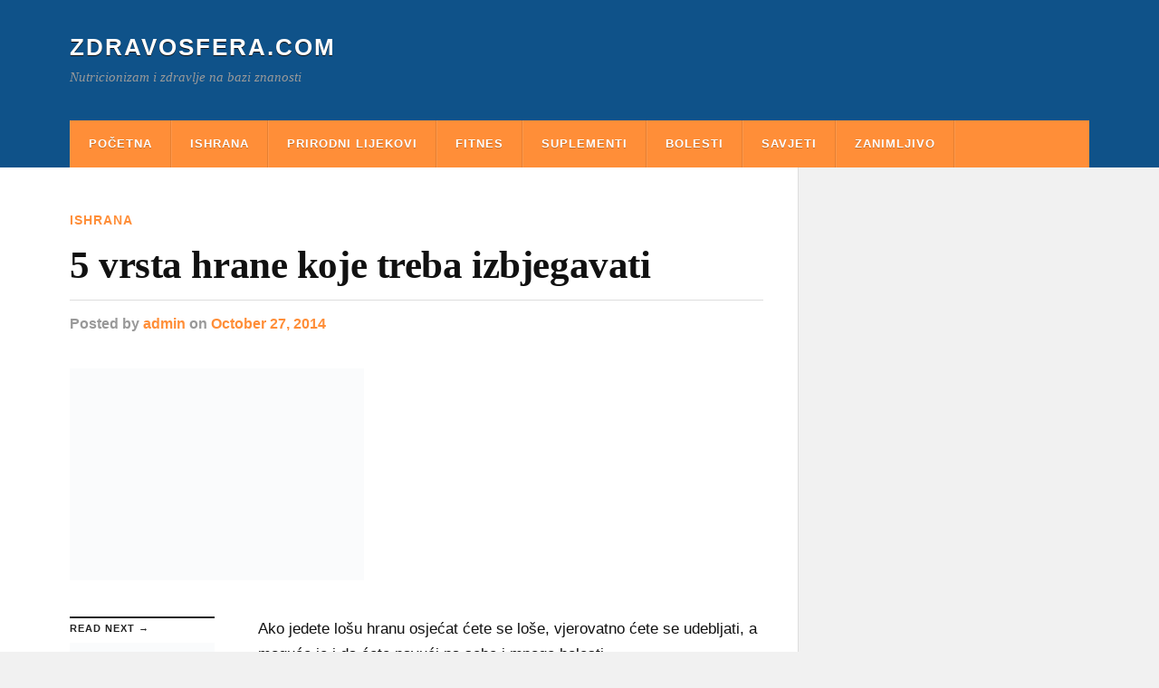

--- FILE ---
content_type: text/html; charset=UTF-8
request_url: https://www.zdravosfera.com/5-vrsta-hrane-koje-treba-izbjegavati/
body_size: 33439
content:
<!DOCTYPE html><html class="no-js" lang="en-US"
prefix="og: https://ogp.me/ns#" ><head profile="http://gmpg.org/xfn/11"><link data-optimized="2" rel="stylesheet" href="https://www.zdravosfera.com/wp-content/litespeed/css/a35d1c5de4e53949943721fa79f8d82f.css?ver=8427e" /><meta http-equiv="Content-Type" content="text/html; charset=UTF-8" /><meta name="viewport" content="width=device-width, initial-scale=1.0" ><title>Nezdrave i loše hrane - lista 5 najgorih namirnica | Zdravosfera.com</title><meta name="robots" content="max-image-preview:large" /><link rel="canonical" href="https://www.zdravosfera.com/5-vrsta-hrane-koje-treba-izbjegavati/" /><meta property="og:locale" content="en_US" /><meta property="og:site_name" content="Zdravosfera.com | Nutricionizam i zdravlje na bazi znanosti" /><meta property="og:type" content="article" /><meta property="og:title" content="Nezdrave i loše hrane - lista 5 najgorih namirnica | Zdravosfera.com" /><meta property="og:url" content="https://www.zdravosfera.com/5-vrsta-hrane-koje-treba-izbjegavati/" /><meta property="article:published_time" content="2014-10-27T22:24:49+00:00" /><meta property="article:modified_time" content="2017-03-17T10:49:35+00:00" /><meta name="twitter:card" content="summary" /><meta name="twitter:domain" content="www.zdravosfera.com" /><meta name="twitter:title" content="Nezdrave i loše hrane - lista 5 najgorih namirnica | Zdravosfera.com" /><meta name="google" content="nositelinkssearchbox" /> <script type="application/ld+json" class="aioseo-schema">{"@context":"https:\/\/schema.org","@graph":[{"@type":"WebSite","@id":"https:\/\/www.zdravosfera.com\/#website","url":"https:\/\/www.zdravosfera.com\/","name":"Zdravosfera.com","description":"Nutricionizam i zdravlje na bazi znanosti","inLanguage":"en-US","publisher":{"@id":"https:\/\/www.zdravosfera.com\/#organization"}},{"@type":"Organization","@id":"https:\/\/www.zdravosfera.com\/#organization","name":"Zdravosfera.com","url":"https:\/\/www.zdravosfera.com\/"},{"@type":"BreadcrumbList","@id":"https:\/\/www.zdravosfera.com\/5-vrsta-hrane-koje-treba-izbjegavati\/#breadcrumblist","itemListElement":[{"@type":"ListItem","@id":"https:\/\/www.zdravosfera.com\/#listItem","position":1,"item":{"@type":"WebPage","@id":"https:\/\/www.zdravosfera.com\/","name":"Home","description":"Nutricionizam i zdravlje na bazi znanosti","url":"https:\/\/www.zdravosfera.com\/"},"nextItem":"https:\/\/www.zdravosfera.com\/5-vrsta-hrane-koje-treba-izbjegavati\/#listItem"},{"@type":"ListItem","@id":"https:\/\/www.zdravosfera.com\/5-vrsta-hrane-koje-treba-izbjegavati\/#listItem","position":2,"item":{"@type":"WebPage","@id":"https:\/\/www.zdravosfera.com\/5-vrsta-hrane-koje-treba-izbjegavati\/","name":"5 vrsta hrane koje treba izbjegavati","url":"https:\/\/www.zdravosfera.com\/5-vrsta-hrane-koje-treba-izbjegavati\/"},"previousItem":"https:\/\/www.zdravosfera.com\/#listItem"}]},{"@type":"Person","@id":"https:\/\/www.zdravosfera.com\/author\/admin\/#author","url":"https:\/\/www.zdravosfera.com\/author\/admin\/","name":"admin","image":{"@type":"ImageObject","@id":"https:\/\/www.zdravosfera.com\/5-vrsta-hrane-koje-treba-izbjegavati\/#authorImage","url":"https:\/\/secure.gravatar.com\/avatar\/df5deab53321232e2147fef91526a8ed?s=96&d=mm&r=g","width":96,"height":96,"caption":"admin"}},{"@type":"WebPage","@id":"https:\/\/www.zdravosfera.com\/5-vrsta-hrane-koje-treba-izbjegavati\/#webpage","url":"https:\/\/www.zdravosfera.com\/5-vrsta-hrane-koje-treba-izbjegavati\/","name":"Nezdrave i lo\u0161e hrane - lista 5 najgorih namirnica | Zdravosfera.com","inLanguage":"en-US","isPartOf":{"@id":"https:\/\/www.zdravosfera.com\/#website"},"breadcrumb":{"@id":"https:\/\/www.zdravosfera.com\/5-vrsta-hrane-koje-treba-izbjegavati\/#breadcrumblist"},"author":"https:\/\/www.zdravosfera.com\/author\/admin\/#author","creator":"https:\/\/www.zdravosfera.com\/author\/admin\/#author","image":{"@type":"ImageObject","@id":"https:\/\/www.zdravosfera.com\/#mainImage","url":"https:\/\/www.zdravosfera.com\/wp-content\/uploads\/2014\/10\/pomfrit-trans-masti-1.jpg","width":325,"height":234},"primaryImageOfPage":{"@id":"https:\/\/www.zdravosfera.com\/5-vrsta-hrane-koje-treba-izbjegavati\/#mainImage"},"datePublished":"2014-10-27T22:24:49+00:00","dateModified":"2017-03-17T10:49:35+00:00"},{"@type":"Article","@id":"https:\/\/www.zdravosfera.com\/5-vrsta-hrane-koje-treba-izbjegavati\/#article","name":"Nezdrave i lo\u0161e hrane - lista 5 najgorih namirnica | Zdravosfera.com","inLanguage":"en-US","headline":"5 vrsta hrane koje treba izbjegavati","author":{"@id":"https:\/\/www.zdravosfera.com\/author\/admin\/#author"},"publisher":{"@id":"https:\/\/www.zdravosfera.com\/#organization"},"datePublished":"2014-10-27T22:24:49+00:00","dateModified":"2017-03-17T10:49:35+00:00","articleSection":"Ishrana, Lo\u0161e navike","mainEntityOfPage":{"@id":"https:\/\/www.zdravosfera.com\/5-vrsta-hrane-koje-treba-izbjegavati\/#webpage"},"isPartOf":{"@id":"https:\/\/www.zdravosfera.com\/5-vrsta-hrane-koje-treba-izbjegavati\/#webpage"},"image":{"@type":"ImageObject","@id":"https:\/\/www.zdravosfera.com\/#articleImage","url":"https:\/\/www.zdravosfera.com\/wp-content\/uploads\/2014\/10\/pomfrit-trans-masti-1.jpg","width":325,"height":234}}]}</script> <link rel='dns-prefetch' href='//s.w.org' /><link rel="alternate" type="application/rss+xml" title="Zdravosfera.com &raquo; Feed" href="https://www.zdravosfera.com/feed/" /><link rel="alternate" type="application/rss+xml" title="Zdravosfera.com &raquo; Comments Feed" href="https://www.zdravosfera.com/comments/feed/" /> <script type="litespeed/javascript" data-i="1" data-src='https://www.zdravosfera.com/wp-includes/js/jquery/jquery.min.js?ver=3.6.0' id='jquery-core-js'></script> <link rel="https://api.w.org/" href="https://www.zdravosfera.com/wp-json/" /><link rel="alternate" type="application/json" href="https://www.zdravosfera.com/wp-json/wp/v2/posts/1992" /><meta name="generator" content="WordPress 5.8.12" /><link rel='shortlink' href='https://www.zdravosfera.com/?p=1992' /><link rel="alternate" type="application/json+oembed" href="https://www.zdravosfera.com/wp-json/oembed/1.0/embed?url=https%3A%2F%2Fwww.zdravosfera.com%2F5-vrsta-hrane-koje-treba-izbjegavati%2F" /><link rel="alternate" type="text/xml+oembed" href="https://www.zdravosfera.com/wp-json/oembed/1.0/embed?url=https%3A%2F%2Fwww.zdravosfera.com%2F5-vrsta-hrane-koje-treba-izbjegavati%2F&#038;format=xml" /><link rel="shortcut icon" href="http://www.zdravosfera.com/wp-content/uploads/2020/01/favicon.ico" /></head><body class="post-template-default single single-post postid-1992 single-format-standard has-featured-image"><div class="search-container"><div class="section-inner"><form method="get" class="search-form" id="search-form" action="https://www.zdravosfera.com/">
<input type="search" class="search-field" placeholder="Search form" name="s" id="s" />
<button type="submit" class="search-button"><div class="fa fw fa-search"></div></button></form></div></div><div class="header-wrapper"><div class="header"><div class="section-inner"><h2 class="blog-title">
<a href="https://www.zdravosfera.com/" title="Zdravosfera.com &mdash; Nutricionizam i zdravlje na bazi znanosti" rel="home">Zdravosfera.com</a></h2><h4 class="blog-description">
Nutricionizam i zdravlje na bazi znanosti</h4><div class="nav-toggle"><div class="bars"><div class="bar"></div><div class="bar"></div><div class="bar"></div></div></div></div></div><div class="navigation"><div class="section-inner"><ul class="primary-menu"><li id="menu-item-2196" class="menu-item menu-item-type-custom menu-item-object-custom menu-item-home menu-item-2196"><a href="http://www.zdravosfera.com/">Početna</a></li><li id="menu-item-2187" class="menu-item menu-item-type-taxonomy menu-item-object-category current-post-ancestor current-menu-parent current-post-parent menu-item-2187"><a href="https://www.zdravosfera.com/kategorija/ishrana/">Ishrana</a></li><li id="menu-item-2190" class="menu-item menu-item-type-taxonomy menu-item-object-category menu-item-2190"><a href="https://www.zdravosfera.com/kategorija/prirodni-lijekovi/">Prirodni Lijekovi</a></li><li id="menu-item-2191" class="menu-item menu-item-type-taxonomy menu-item-object-category menu-item-2191"><a href="https://www.zdravosfera.com/kategorija/fitnes/">Fitnes</a></li><li id="menu-item-2193" class="menu-item menu-item-type-taxonomy menu-item-object-category menu-item-2193"><a href="https://www.zdravosfera.com/kategorija/suplementi/">Suplementi</a></li><li id="menu-item-2188" class="menu-item menu-item-type-taxonomy menu-item-object-category menu-item-2188"><a href="https://www.zdravosfera.com/kategorija/bolesti/">Bolesti</a></li><li id="menu-item-2189" class="menu-item menu-item-type-taxonomy menu-item-object-category menu-item-2189"><a href="https://www.zdravosfera.com/kategorija/savjeti/">Savjeti</a></li><li id="menu-item-2192" class="menu-item menu-item-type-taxonomy menu-item-object-category menu-item-2192"><a href="https://www.zdravosfera.com/kategorija/zanimljivosti/">Zanimljivo</a></li></ul><div class="clear"></div></div></div><ul class="mobile-menu"><li class="menu-item menu-item-type-custom menu-item-object-custom menu-item-home menu-item-2196"><a href="http://www.zdravosfera.com/">Početna</a></li><li class="menu-item menu-item-type-taxonomy menu-item-object-category current-post-ancestor current-menu-parent current-post-parent menu-item-2187"><a href="https://www.zdravosfera.com/kategorija/ishrana/">Ishrana</a></li><li class="menu-item menu-item-type-taxonomy menu-item-object-category menu-item-2190"><a href="https://www.zdravosfera.com/kategorija/prirodni-lijekovi/">Prirodni Lijekovi</a></li><li class="menu-item menu-item-type-taxonomy menu-item-object-category menu-item-2191"><a href="https://www.zdravosfera.com/kategorija/fitnes/">Fitnes</a></li><li class="menu-item menu-item-type-taxonomy menu-item-object-category menu-item-2193"><a href="https://www.zdravosfera.com/kategorija/suplementi/">Suplementi</a></li><li class="menu-item menu-item-type-taxonomy menu-item-object-category menu-item-2188"><a href="https://www.zdravosfera.com/kategorija/bolesti/">Bolesti</a></li><li class="menu-item menu-item-type-taxonomy menu-item-object-category menu-item-2189"><a href="https://www.zdravosfera.com/kategorija/savjeti/">Savjeti</a></li><li class="menu-item menu-item-type-taxonomy menu-item-object-category menu-item-2192"><a href="https://www.zdravosfera.com/kategorija/zanimljivosti/">Zanimljivo</a></li></ul></div><main id="site-content"><div class="wrapper section-inner"><div class="content"><div id="post-1992" class="single single-post post-1992 post type-post status-publish format-standard has-post-thumbnail hentry category-ishrana tag-lose-navike"><div class="post-header"><p class="post-categories"><a href="https://www.zdravosfera.com/kategorija/ishrana/" rel="category tag">Ishrana</a></p><h1 class="post-title">5 vrsta hrane koje treba izbjegavati</h1><div class="post-meta"><span class="resp">Posted</span> <span class="post-meta-author">by <a href="https://www.zdravosfera.com/author/admin/">admin</a></span> <span class="post-meta-date">on <a href="https://www.zdravosfera.com/5-vrsta-hrane-koje-treba-izbjegavati/">October 27, 2014</a></span></div></div><div class="post-image">
<img data-lazyloaded="1" src="[data-uri]" width="325" height="234" data-src="https://www.zdravosfera.com/wp-content/uploads/2014/10/pomfrit-trans-masti-1.jpg" class="attachment-post-image size-post-image wp-post-image" alt="" loading="lazy" data-srcset="https://www.zdravosfera.com/wp-content/uploads/2014/10/pomfrit-trans-masti-1.jpg 325w, https://www.zdravosfera.com/wp-content/uploads/2014/10/pomfrit-trans-masti-1-300x216.jpg 300w" data-sizes="(max-width: 325px) 100vw, 325px" /></div><div class="clear"></div><div class="related-posts"><p class="related-posts-title">Read Next &rarr;</p><div class="row">
<a class="related-post" href="https://www.zdravosfera.com/10-savjeta-za-najbrze-mrsanje-bez-dijete/" title="10 savjeta za najbrže mršanje bez dijete">
<img data-lazyloaded="1" src="[data-uri]" width="400" height="200" data-src="https://www.zdravosfera.com/wp-content/uploads/2021/01/mrsanje-vaga-400x200.jpg" class="attachment-post-image-thumb size-post-image-thumb wp-post-image" alt="" loading="lazy" /><p class="category">
Ishrana</p><h3 class="title">10 savjeta za najbrže mršanje bez dijete</h3>
</a>
<a class="related-post" href="https://www.zdravosfera.com/pecena-bundeva-kalorije-i-vitamini/" title="Pečena bundeva &#8211; kalorije i vitamini">
<img data-lazyloaded="1" src="[data-uri]" width="400" height="200" data-src="https://www.zdravosfera.com/wp-content/uploads/2021/01/bundeva-th-400x200.jpg" class="attachment-post-image-thumb size-post-image-thumb wp-post-image" alt="" loading="lazy" /><p class="category">
Ishrana</p><h3 class="title">Pečena bundeva &#8211; kalorije i vitamini</h3>
</a>
<a class="related-post" href="https://www.zdravosfera.com/kolagen-za-kozu-izvori-u-hrani/" title="Kolagen za kožu, izvori u hrani">
<img data-lazyloaded="1" src="[data-uri]" width="391" height="200" data-src="https://www.zdravosfera.com/wp-content/uploads/2021/01/kolagen-za-kozu-391x200.jpg" class="attachment-post-image-thumb size-post-image-thumb wp-post-image" alt="" loading="lazy" /><p class="category">
Ishrana</p><h3 class="title">Kolagen za kožu, izvori u hrani</h3>
</a></div></div><div class="post-inner"><div class="post-content"><div class="4e529a1f6c373779eff43770b2f6fbc9" data-index="1" style="float: left; margin: 8px 8px 8px 0;">
</br></div><p>Ako jedete lošu hranu osjećat ćete se loše, vjerovatno ćete se udebljati, a moguće je i da ćete navući na sebe i mnoge bolesti.</p><p>Predstavljamo vam 5 vrsta nezdrave hrane koje trebate izbjegavati kao kugu.</p><div class="4e529a1f6c373779eff43770b2f6fbc9" data-index="2" style="float: none; margin:7px 0 7px 0; text-align:center;"> <script type="litespeed/javascript" data-i="2" data-src="//pagead2.googlesyndication.com/pagead/js/adsbygoogle.js"></script> 
<ins class="adsbygoogle"
style="display:inline-block;width:300px;height:250px"
data-ad-client="ca-pub-9776081023819405"
data-ad-slot="3930242760"></ins> <script type="litespeed/javascript" data-i="3">(adsbygoogle=window.adsbygoogle||[]).push({})</script> </div><h2>1. Šećer</h2><p><a href="http://www.zdravosfera.com/wp-content/uploads/2014/10/gazirani-sokovi.jpg"><img data-lazyloaded="1" src="[data-uri]" loading="lazy" data-src="http://www.zdravosfera.com/wp-content/uploads/2014/10/gazirani-sokovi-300x253.jpg" alt="gazirani-sokovi" width="300" height="253" class="alignright size-medium wp-image-1997" data-srcset="https://www.zdravosfera.com/wp-content/uploads/2014/10/gazirani-sokovi-300x253.jpg 300w, https://www.zdravosfera.com/wp-content/uploads/2014/10/gazirani-sokovi.jpg 390w" data-sizes="(max-width: 300px) 100vw, 300px" /></a>Vjerovatno niste iznenađeni da vidite šećer na ovoj listi. U zadnjih nekoliko decenija šećer je prepoznat kao nezdrav jer pruža samo prazne kalorije (ne sadrži nikakve vitamine) ali u zadnje vrijeme se otkrivaju i neke druge loše strane šećera. Naime, pretjerana konzumacija šećera može prouzrokovati nakupljanje <a href="http://www.zdravosfera.com/poviseni-trigliceridi/">masti u krvi</a>,  metabolički sindrom (koji povisuje rizik za srčane bolesti i dijabetes), a prema novijim istraživanjima može čak podići i rizik za nastanak <a href="http://www.zdravosfera.com/prevencija-raka/">raka</a>. [<a href="http://ajcn.nutrition.org/content/89/6/1760.short">1</a>][<a href="http://care.diabetesjournals.org/content/33/11/2477.short">2</a>][<a href="http://ajcn.nutrition.org/content/84/5/1171.short">3</a>]</p><p>Malene količine šećera nisu štetne, ali šećer stvara ovisnost kod mnogih ljudi i nije se lako kontrolirati. [<a href="http://www.ncbi.nlm.nih.gov/pmc/articles/PMC2235907/">4</a>] Ta ovisnost vodi do pretjeranog unosa, a naposljetku do pretilosti. Problem je još veći zbog toga što se danas šećer nalazi u stotinama različitih proizvoda, a najviše ga se unosi kroz slatka i gazirana pića.</p><h2>2. Trans masti</h2><p>Trans masti su nastale 1902. godine kada ih je patentirao njemački kemičar Wilhelm Normann. Izmišljene su zbog toga što omogućavaju mastima i uljima da imaju bolja fizička svojstva, bolji okus i duži rok trajanja. Međutim, nakon nekoliko decenija korištenja naučnici su kroz testiranje na ljudima  shvatili da ove masti imaju jako negativne učinke na zdravlje. Ove masti dokazano podižu nivo LDL (lošeg) <a href="http://www.zdravosfera.com/kako-sniziti-kolesterol-u-krvi/">kolesterola</a>, snižavaju nivo HDL (dobrog) kolesterola, podižu rizik za srčane bolesti i vode do stvaranja sala na stomaku. [<a href="http://www.nejm.org/doi/full/10.1056/NEJM199008163230703">5</a>][<a href="http://www.ncbi.nlm.nih.gov/pubmed/17636085">6</a>]</p><p><strong>Kako da znam gdje se te masti nalaze?</strong></p><div class="4e529a1f6c373779eff43770b2f6fbc9" data-index="2" style="float: none; margin:7px 0 7px 0; text-align:center;"> <script type="litespeed/javascript" data-i="2" data-src="//pagead2.googlesyndication.com/pagead/js/adsbygoogle.js"></script> 
<ins class="adsbygoogle"
style="display:inline-block;width:300px;height:250px"
data-ad-client="ca-pub-9776081023819405"
data-ad-slot="3930242760"></ins> <script type="litespeed/javascript" data-i="3">(adsbygoogle=window.adsbygoogle||[]).push({})</script> </div><p><a href="http://www.zdravosfera.com/wp-content/uploads/2014/10/pomfrit-trans-masti.jpg"><img data-lazyloaded="1" src="[data-uri]" loading="lazy" data-src="http://www.zdravosfera.com/wp-content/uploads/2014/10/pomfrit-trans-masti.jpg" alt="pomfrit trans masti" width="235" height="200" class="alignright size-full wp-image-1999" /></a>Ove masti često koriste restorani brze hrane za spravljanje duboko-pržene hrane poput pomfrita. Često se koriste i u industrijskim proizvodima poput čipsa, krekera i ostalih grickalica. Čvrsti margarini također najčešće sadrže trans masti. Za kuhanje kod kuće nastojte koristiti maslinovo ulje. Gore navedene hrane nastojte izbjegavati. Koristite maslac umjesto margarina.</p><h2>3. Glutenske žitarice</h2><p>Gluten je protein u pšenici koji smeta osobama koje imaju probavnu bolest po imenu celijakija. Osobe sa ovom bolešću imaju grčeve u stomaku i proljev ako jedu kruh ili bilo šta što sadrži gluten. Međutim, novija istraživanja upućuju na to da gluten smeta i mnogim zdravim osobama koje nemaju celijakiju jer stvara imunološku reakciju. [<a href="http://www.ncbi.nlm.nih.gov/pubmed/21224837">7</a>][<a href="http://www.ncbi.nlm.nih.gov/pubmed/6111631">8</a>] Da biste otkrili smeta li vam gluten probajte izbaciti kruh i općenito hranu koja sadrži gluten iz svoje prehrane i pratite kako to utječe na vaše zdravlje. Ako ne dođe do nikakvih promjena onda ste u onom dijelu populacije koja nema problem sa kruhom. Ako dođe do poboljšanja napravili ste odličnu odluku.</p><p>Drugi razlog za izbjegavanje pšenice i bijelog kruha je taj što je on mnogim ljudima veliki izvor kalorija koji vodi do debljanja. Bijeli kruh nije mnogo bogat vitaminima tako da ne gubite ništa ako ga izbacite, a sigurno će vam pomoći da smršavite.</p><p>Kada se uspoređuju žitarice &#8211; riža i zob su zdraviji izbor nego pšenica.</p><h2>4. Procesuirano industrijsko meso</h2><p>Postoji nekoliko studija koje upućuju na to da hrenovke, kuleni, salame i kobasice povećavaju rizik za rak u probavnom traktu, najčešće želucu. [<a href="http://www.ncbi.nlm.nih.gov/pubmed/16550597">9</a>] Problem nastaje zbog toga što ove namirnice sadrže supstance koji produžavaju njihov životni vijek. Kada ove supstance (nitrati) dođu u dodir sa visokom toplotom formira se nitrozamin koji je kancerogen. Zbog toga su naročito opasne pržene kobasice.</p><p><a href="http://www.zdravosfera.com/wp-content/uploads/2014/10/meso-salame-kobasice.jpg"><img data-lazyloaded="1" src="[data-uri]" loading="lazy" data-src="http://www.zdravosfera.com/wp-content/uploads/2014/10/meso-salame-kobasice.jpg" alt="meso salame kobasice" width="300" height="190" class="aligncenter size-full wp-image-2005" /></a></p><h2>5. Pržena hrana i pečena na temperaturi većoj od 230°C</h2><p>Izlaganje hrane (naročito mesa) jako visokim temperaturama dovodi do stvaranja kancerogenih tvari poput heterocikličnih amina, nuprodukta glikacije i akrilamida.</p><p>Nusprodukti glikacije mogu doprinjeti upali u tijelu, srčanim bolestima, šteti na bubrezima i skratiti životni vijek čovjeka. [<a href="http://www.ncbi.nlm.nih.gov/pubmed/20497781">10</a>] Akrilamid i heterociklični amini su poznati kancerogeni (povećavaju rizik za rak). Hrane koje sadrže najviše ovih supstanci su pomfrit, čips, peciva, tost i roštiljsko meso.</p><p>Da biste izbjegli ove supstance kuhajte i pecite na manjim temperaturama i koristite neke druge metode poput kuhanja na pari ili dinstanja.</p><div class="4e529a1f6c373779eff43770b2f6fbc9" data-index="1" style="float: left; margin: 8px 8px 8px 0;">
</br></div><div style="font-size: 0px; height: 0px; line-height: 0px; margin: 0; padding: 0; clear: both;"></div><div class="wp_rp_wrap  wp_rp_vertical_m" id="wp_rp_first"><div class="wp_rp_content"><h3 class="related_post_title">Čitajte još:</h3><ul class="related_post wp_rp"><li data-position="0" data-poid="ex-in_1741" data-post-type="own_sourcefeed" ><a href="http://www.zdravosfera.com/koje-je-najzdravije-voce-na-planeti/" class="wp_rp_thumbnail"><img data-lazyloaded="1" src="[data-uri]" data-src="http://www.zdravosfera.com/wp-content/uploads/2014/05/voce-thumb.jpg" alt="Koje je najzdravije voće na planeti?" width="150" height="150" /></a><a href="http://www.zdravosfera.com/koje-je-najzdravije-voce-na-planeti/" class="wp_rp_title">Koje je najzdravije voće na planeti?</a></li><li data-position="1" data-poid="ex-in_1642" data-post-type="own_sourcefeed" ><a href="http://www.zdravosfera.com/kako-smanjiti-apetit/" class="wp_rp_thumbnail"><img data-lazyloaded="1" src="[data-uri]" data-src="http://www.zdravosfera.com/wp-content/uploads/2014/04/apetit-thumb.jpg" alt="Kako smanjiti apetit?" width="150" height="150" /></a><a href="http://www.zdravosfera.com/kako-smanjiti-apetit/" class="wp_rp_title">Kako smanjiti apetit?</a></li><li data-position="2" data-poid="ex-in_1789" data-post-type="own_sourcefeed" ><a href="http://www.zdravosfera.com/korijen-djumbira-kao-prirodni-lijek/" class="wp_rp_thumbnail"><img data-lazyloaded="1" src="[data-uri]" data-src="http://www.zdravosfera.com/wp-content/uploads/2014/05/thumb-djumb.jpg" alt="Đumbir kao prirodni lijek" width="150" height="150" /></a><a href="http://www.zdravosfera.com/korijen-djumbira-kao-prirodni-lijek/" class="wp_rp_title">Đumbir kao prirodni lijek</a></li><li data-position="3" data-poid="ex-in_1931" data-post-type="own_sourcefeed" ><a href="http://www.zdravosfera.com/uzroci-pretilosti/" class="wp_rp_thumbnail"><img data-lazyloaded="1" src="[data-uri]" data-src="http://www.zdravosfera.com/wp-content/uploads/2014/09/thu.png" alt="Zašto se ljudi debljaju?" width="150" height="150" /></a><a href="http://www.zdravosfera.com/uzroci-pretilosti/" class="wp_rp_title">Zašto se ljudi debljaju?</a></li><li data-position="4" data-poid="ex-in_1213" data-post-type="own_sourcefeed" ><a href="http://www.zdravosfera.com/jagode-hranjive-vrijednosti-dobrobiti/" class="wp_rp_thumbnail"><img data-lazyloaded="1" src="[data-uri]" data-src="http://www.zdravosfera.com/wp-content/uploads/2013/07/jagode-thumb.jpg" alt="Jagode" width="150" height="150" /></a><a href="http://www.zdravosfera.com/jagode-hranjive-vrijednosti-dobrobiti/" class="wp_rp_title">Jagode</a></li></ul></div></div></div><div class="clear"></div><div class="post-tags"><a href="https://www.zdravosfera.com/tag/lose-navike/" rel="tag">Loše navike</a></div><div class="post-author">
<a class="avatar" href="https://www.zdravosfera.com/author/admin/">
<img data-lazyloaded="1" src="[data-uri]" alt='' data-src='https://secure.gravatar.com/avatar/df5deab53321232e2147fef91526a8ed?s=100&#038;d=mm&#038;r=g' data-srcset='https://secure.gravatar.com/avatar/df5deab53321232e2147fef91526a8ed?s=200&#038;d=mm&#038;r=g 2x' class='avatar avatar-100 photo' height='100' width='100' loading='lazy'/>								</a><h4 class="title"><a href="https://www.zdravosfera.com/author/admin/">admin</a></h4></div><div class="related-posts"><p class="related-posts-title">Read Next &rarr;</p><div class="row">
<a class="related-post" href="https://www.zdravosfera.com/10-savjeta-za-najbrze-mrsanje-bez-dijete/" title="10 savjeta za najbrže mršanje bez dijete">
<img data-lazyloaded="1" src="[data-uri]" width="400" height="200" data-src="https://www.zdravosfera.com/wp-content/uploads/2021/01/mrsanje-vaga-400x200.jpg" class="attachment-post-image-thumb size-post-image-thumb wp-post-image" alt="" loading="lazy" /><p class="category">
Ishrana</p><h3 class="title">10 savjeta za najbrže mršanje bez dijete</h3>
</a>
<a class="related-post" href="https://www.zdravosfera.com/pecena-bundeva-kalorije-i-vitamini/" title="Pečena bundeva &#8211; kalorije i vitamini">
<img data-lazyloaded="1" src="[data-uri]" width="400" height="200" data-src="https://www.zdravosfera.com/wp-content/uploads/2021/01/bundeva-th-400x200.jpg" class="attachment-post-image-thumb size-post-image-thumb wp-post-image" alt="" loading="lazy" /><p class="category">
Ishrana</p><h3 class="title">Pečena bundeva &#8211; kalorije i vitamini</h3>
</a>
<a class="related-post" href="https://www.zdravosfera.com/kolagen-za-kozu-izvori-u-hrani/" title="Kolagen za kožu, izvori u hrani">
<img data-lazyloaded="1" src="[data-uri]" width="391" height="200" data-src="https://www.zdravosfera.com/wp-content/uploads/2021/01/kolagen-za-kozu-391x200.jpg" class="attachment-post-image-thumb size-post-image-thumb wp-post-image" alt="" loading="lazy" /><p class="category">
Ishrana</p><h3 class="title">Kolagen za kožu, izvori u hrani</h3>
</a></div></div></div><div class="clear"></div></div><p class="no-comments"><span class="fa fw fa-times"></span>Comments are Closed</p></div><div class="sidebar"><div class="widget widget_text"><div class="widget-content"><div class="textwidget"><script type="text/javascript">google_ad_client = "ca-pub-9776081023819405";
/* Zdravosfera lijevo 120x600 */
google_ad_slot = "4893610595";
google_ad_width = 120;
google_ad_height = 600;</script> </div></div><div class="clear"></div></div></div><div class="clear"></div></div></main><div class="credits"><div class="section-inner">
<a href="#" class="to-the-top" title="To the top"><div class="fa fw fa-angle-up"></div>
</a><p class="copyright">&copy; 2026 <a href="https://www.zdravosfera.com/" title="Zdravosfera.com &mdash; Nutricionizam i zdravlje na bazi znanosti" rel="home">Zdravosfera.com</a></p><p class="attribution">Informativni portal o zdravlju</p></div></div> <script data-no-optimize="1">var litespeed_vary=document.cookie.replace(/(?:(?:^|.*;\s*)_lscache_vary\s*\=\s*([^;]*).*$)|^.*$/,"$1");litespeed_vary||fetch("https://www.zdravosfera.com/wp-content/plugins/litespeed-cache/guest.vary.php",{method:"POST",cache:"no-cache",redirect:"follow"}).then(e=>e.json()).then(e=>{console.log(e),e.hasOwnProperty("reload")&&"yes"==e.reload&&window.location.reload(!0)});</script><script data-optimized="1" type="litespeed/javascript" data-i="6" data-src="https://www.zdravosfera.com/wp-content/litespeed/js/d39c47185bd6b727c7ea87d8d13a2178.js?ver=8427e"></script><script>const litespeed_ui_events=["mouseover","click","keydown","wheel","touchmove","touchstart"];var litespeed_delay_i=0,urlCreator=window.URL||window.webkitURL;function litespeed_load_delayed_js_forced(){console.log("[LiteSpeed] Start Load JS Delayed"),litespeed_ui_events.forEach(function(e){window.removeEventListener(e,litespeed_load_delayed_js_forced,{passive:!0})}),litespeed_load_delayed_js(!0),document.querySelectorAll("iframe[data-litespeed-src]").forEach(function(e){e.setAttribute("src",e.getAttribute("data-litespeed-src"))})}function litespeed_load_delayed_js(e){e&&console.log("[LiteSpeed] Force running delayed JS"),litespeed_load_one()}function litespeed_inline2src(t){try{var d=urlCreator.createObjectURL(new Blob([t.replace(/^(?:<!--)?(.*?)(?:-->)?$/gm,"$1")],{type:"text/javascript"}))}catch(e){d="data:text/javascript;base64,"+btoa(t.replace(/^(?:<!--)?(.*?)(?:-->)?$/gm,"$1"))}return d}function litespeed_load_one(){litespeed_delay_i++;var t,d=document.querySelector('script[type="litespeed/javascript"][data-i="'+litespeed_delay_i+'"]');d?(console.log("[LiteSpeed] Load i="+d.getAttribute("data-i"),"-----",d),(t=document.createElement("script")).addEventListener("load",function(){console.log("[LiteSpeed] loaded --- "+t.getAttribute("data-i")),litespeed_load_one()},{passive:!0}),t.addEventListener("error",function(){console.log("[LiteSpeed] loaded error! --- "+t.getAttribute("data-i")),litespeed_load_one()},{passive:!0}),d.getAttributeNames().forEach(function(e){"type"!=e&&t.setAttribute("data-src"==e?"src":e,d.getAttribute(e))}),t.type="text/javascript",!t.src&&d.textContent&&(t.src=litespeed_inline2src(d.textContent)),d.after(t),d.remove()):console.log("[LiteSpeed] All loaded!")}litespeed_ui_events.forEach(function(e){window.addEventListener(e,litespeed_load_delayed_js_forced,{passive:!0})});</script></body></html>
<!-- Page optimized by LiteSpeed Cache @2026-01-19 10:11:18 -->
<!-- Page supported by LiteSpeed Cache 4.4.5 on 2026-01-19 10:11:18 -->
<!-- Guest Mode -->